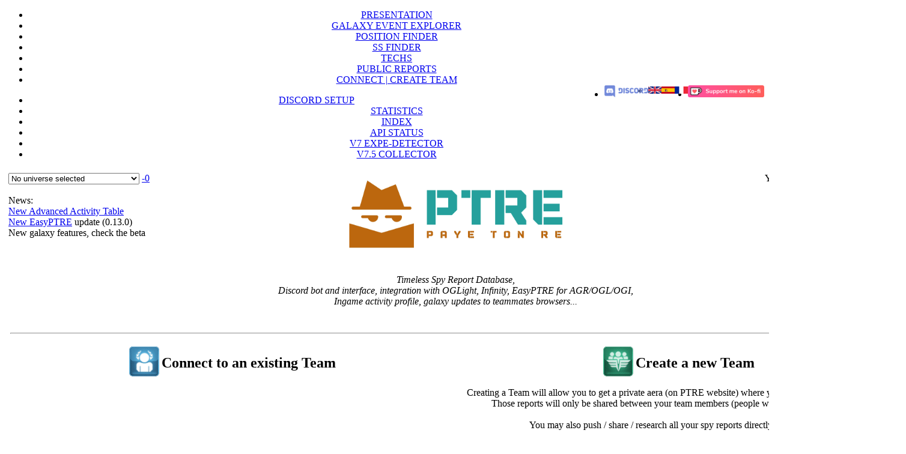

--- FILE ---
content_type: text/html; charset=UTF-8
request_url: https://ptre.chez.gg/?page=team&lang=en
body_size: 8781
content:
<!doctype html>
<html lang="en">
<head>
    <title>PTRE - Team Page | Paye Ton RE - The OGame Tool to Share Your Spy Reports</title>
    <meta http-equiv="Content-Type" content="text/html; charset=UTF-8" />
    <meta name="description" content="PTRE is an easy-to-use tool to save and share OGame spy reports. PTRE can also create an ingame activity profile, manage and sort spy reports." />
    <meta name="keywords" content="OGame, tool, spy report, espionnage, gameforge, team, activity, activité" />
    <meta name="author" content="[TRUST] GeGe (universe fr-3)" />
    <meta name="ptre-country" content=""/>
    <meta name="ptre-universe" content="0"/>
    <meta name="ptre-id" content="ese8bt8o9hhjb80tqius2hki64"/>
    <link rel="stylesheet" href="/css/style.css">
    <script type='text/javascript' src='/js/main.js'></script>
            <!-- Google tag (gtag.js) -->
        <script async src="https://www.googletagmanager.com/gtag/js?id=G-ETFVL1QK0P"></script>
        <script>
          window.dataLayer = window.dataLayer || [];
          function gtag(){dataLayer.push(arguments);}
          gtag('js', new Date());

          gtag('config', 'G-ETFVL1QK0P');
        </script>
        <script async src="https://pagead2.googlesyndication.com/pagead/js/adsbygoogle.js?client=ca-pub-9966685324283554" crossorigin="anonymous"></script>
</head>
<body id="haut" onLoad="init_all('1769348730', 'Team Page');">
    <center>
    <div>
        <nav class="navbar">
            <ul>
                <li><a href="/?page=splash">PRESENTATION</a></li>
                <li><a href="/?page=galaxy_event_explorer">GALAXY EVENT EXPLORER</a></li>
                <li><a href="/?page=position_8_finder">POSITION FINDER</a></li>
                <li><a href="/?page=empty_system_finder">SS FINDER</a></li>
                <li><a href="/?page=lifeforms_researchs">TECHS</a></li>
                <li><a href="/?page=public_spy_reports">PUBLIC REPORTS</a></li>
                <li><a href="/?page=team">CONNECT | CREATE TEAM</a></li>                <li style="float:right"><a href="https://ko-fi.com/ptreforogame" target="_blank"><img src=/img/kofi_button_red.png height="20px" style="padding:0px; margin:0px"></a></li>
                <li style="float:right"><a href="?lang=fr"><img src="img/flags/flag-fr-32.png" height="12px" width="22px"></a></li>
                <li style="float:right"><a href="?lang=es"><img src="img/flags/flag-es-32.png" height="12px" width="22px"></a></li>
                <li style="float:right"><a href="?lang=en"><img src="img/flags/flag-en-32.png" height="12px" width="22px"></a></li>
                <li style="float:right"><a href="https://discord.gg/WsJGC9G" target="_blank"><img src="img/discord.png" alt="discord" height="20px"></img></a></li>
            </ul>
        </nav>
    </div>
    <div class="main">
        <nav class="navbar2">
            <ul>
                <li><a href="/?page=discord_integration">DISCORD SETUP</a></li>
                <li><a href="/?page=statistics">STATISTICS</a></li>
                <li><a href="/?page=index">INDEX</a></li>
                <li><a href="/?page=ptre_status">API STATUS</a></li>
                <li><a href="https://www.expedetector.eu" target="_blank">V7 EXPE-DETECTOR</a></li>
                <li><a href="/?page=v7_collector">V7.5 COLLECTOR</a></li>
                            </ul>
        </nav>
        <table width="1500px">
            <tr>
                <td>
                    <div class="box_type_1 menu_top">
                        <table border="0" width="100%">

                            <tr>
                                <td valign="top" width="25%">
                                    <select id="change_uni" onchange="change_uni();"><option value="fr-0" selected="">No universe selected</option><option value="ar-137">ar-137 - 137 </option><option value="ar-140">ar-140 - Nusakan </option><option value="ar-143">ar-143 - Quaoar </option><option value="ar-146">ar-146 - 146 </option><option value="ar-148">ar-148 - 148 </option><option value="ar-149">ar-149 - Wezn </option><option value="ar-151">ar-151 - 151 </option><option value="ar-152">ar-152 - Zibal </option><option value="ar-153">ar-153 - Aquarius </option><option value="ar-154">ar-154 - Bellatrix </option><option value="ar-157">ar-157 - Europa  [LIVE] [API]</option><option value="br-143">br-143 - Quaoar </option><option value="br-151">br-151 - 151 </option><option value="br-152">br-152 - Zibal </option><option value="br-153">br-153 - Aquarius </option><option value="br-154">br-154 - Bellatrix </option><option value="br-155">br-155 - Cosmos  [LIVE] [API]</option><option value="br-156">br-156 - Dorado </option><option value="br-159">br-159 - Galatea </option><option value="br-160">br-160 - Himalia </option><option value="br-162">br-162 - Janice </option><option value="br-163">br-163 - Kalyke  [LIVE] [API]</option><option value="br-164">br-164 - Leda </option><option value="br-165">br-165 - Mensa </option><option value="br-166">br-166 - 166  [LIVE]</option><option value="br-167">br-167 - Octans  [LIVE]</option><option value="br-168">br-168 - 168  [LIVE]</option><option value="br-169">br-169 - Quasar  [LIVE]</option><option value="br-170">br-170 - Rosalind  [LIVE] [API]</option><option value="br-171">br-171 - 171  [LIVE]</option><option value="br-172">br-172 - Tucana  [LIVE] [API]</option><option value="br-173">br-173 - Umbra  [LIVE] [API]</option><option value="br-174">br-174 - Volans  [LIVE] [API]</option><option value="br-175">br-175 - Weywot  [LIVE] [API]</option><option value="cz-164">cz-164 - Leda </option><option value="cz-165">cz-165 - Mensa </option><option value="cz-168">cz-168 - 168 </option><option value="cz-169">cz-169 - Quasar </option><option value="cz-172">cz-172 - Tucana </option><option value="cz-173">cz-173 - Umbra  [LIVE] [API]</option><option value="cz-175">cz-175 - Weywot </option><option value="cz-177">cz-177 - Ymir </option><option value="cz-178">cz-178 - Zenith  [LIVE] [API]</option><option value="cz-179">cz-179 - Atlas  [LIVE]</option><option value="cz-181">cz-181 - Cetus </option><option value="cz-183">cz-183 - Earth </option><option value="cz-186">cz-186 - Halley </option><option value="cz-188">cz-188 - Juno  [LIVE]</option><option value="cz-189">cz-189 - Kerberos  [LIVE]</option><option value="cz-190">cz-190 - Lacerta  [LIVE]</option><option value="cz-192">cz-192 - Narvi  [LIVE]</option><option value="cz-193">cz-193 - Ozone  [LIVE]</option><option value="cz-196">cz-196 - Rasalas  [LIVE]</option><option value="de-1">de-1 - 1  [LIVE]</option><option value="de-115">de-115 - 115 </option><option value="de-122">de-122 - 122 </option><option value="de-138">de-138 - Libra </option><option value="de-162">de-162 - Janice </option><option value="de-170">de-170 - Rosalind </option><option value="de-171">de-171 - 171  [LIVE] [API]</option><option value="de-177">de-177 - Ymir </option><option value="de-179">de-179 - Atlas </option><option value="de-180">de-180 - Belinda </option><option value="de-182">de-182 - Dione </option><option value="de-183">de-183 - Earth </option><option value="de-187">de-187 - Isonoe </option><option value="de-188">de-188 - Juno </option><option value="de-189">de-189 - Kerberos </option><option value="de-190">de-190 - Lacerta </option><option value="de-191">de-191 - Mathilde </option><option value="de-192">de-192 - Narvi </option><option value="de-193">de-193 - Ozone </option><option value="de-194">de-194 - Perseus </option><option value="de-195">de-195 - Quadrantids </option><option value="de-196">de-196 - Rasalas </option><option value="de-198">de-198 - Thuban </option><option value="de-199">de-199 - Undae  [LIVE] [API]</option><option value="de-251">de-251 - Vela </option><option value="de-252">de-252 - Wurren </option><option value="de-253">de-253 - Xuange </option><option value="de-254">de-254 - Yin </option><option value="de-255">de-255 - Zodiac </option><option value="de-256">de-256 - Aries </option><option value="de-257">de-257 - Bharani </option><option value="de-258">de-258 - Ceres  [LIVE] [API]</option><option value="de-259">de-259 - Delphinus  [LIVE] [API]</option><option value="de-260">de-260 - Eris  [LIVE] [API]</option><option value="de-261">de-261 - Fafnir  [LIVE] [API]</option><option value="de-262">de-262 - Grus  [LIVE] [API]</option><option value="de-263">de-263 - Hercules </option><option value="de-264">de-264 - Imai </option><option value="de-265">de-265 - Jishui </option><option value="de-266">de-266 - Keid  [LIVE] [API]</option><option value="de-267">de-267 - 267  [LIVE] [API]</option><option value="de-268">de-268 - 268  [LIVE] [API]</option><option value="de-269">de-269 - 269  [LIVE]</option><option value="de-270">de-270 - 270  [LIVE] [API]</option><option value="de-271">de-271 - 271  [LIVE] [API]</option><option value="de-272">de-272 - 272  [LIVE]</option><option value="de-273">de-273 - 273  [LIVE] [API]</option><option value="de-274">de-274 - 274  [LIVE] [API]</option><option value="de-275">de-275 - 275  [LIVE] [API]</option><option value="de-276">de-276 - 276  [LIVE] [API]</option><option value="de-277">de-277 - 277  [LIVE] [API]</option><option value="dk-1">dk-1 - 1  [LIVE] [API]</option><option value="dk-117">dk-117 - 117 </option><option value="dk-119">dk-119 - 119 </option><option value="dk-142">dk-142 - 142  [LIVE]</option><option value="dk-143">dk-143 - Quaoar </option><option value="dk-144">dk-144 - 144 </option><option value="dk-145">dk-145 - Spica </option><option value="dk-146">dk-146 - 146 </option><option value="dk-148">dk-148 - 148 </option><option value="dk-149">dk-149 - Wezn </option><option value="dk-153">dk-153 - Aquarius </option><option value="dk-155">dk-155 - Cosmos  [LIVE]</option><option value="dk-156">dk-156 - Dorado  [LIVE]</option><option value="dk-157">dk-157 - Europa  [LIVE]</option><option value="dk-158">dk-158 - 158  [LIVE] [API]</option><option value="en-1">en-1 - 1  [LIVE] [API]</option><option value="en-117">en-117 - 117 </option><option value="en-122">en-122 - 122  [LIVE] [API]</option><option value="en-129">en-129 - 129 </option><option value="en-152">en-152 - Zibal </option><option value="en-154">en-154 - Bellatrix </option><option value="en-169">en-169 - Quasar </option><option value="en-172">en-172 - Tucana </option><option value="en-174">en-174 - Volans  [LIVE]</option><option value="en-175">en-175 - Weywot </option><option value="en-177">en-177 - Ymir </option><option value="en-182">en-182 - Dione </option><option value="en-183">en-183 - Earth </option><option value="en-184">en-184 - Ferdinand </option><option value="en-185">en-185 - Gaspra </option><option value="en-186">en-186 - Halley </option><option value="en-189">en-189 - Kerberos </option><option value="en-190">en-190 - Lacerta  [LIVE] [API]</option><option value="en-191">en-191 - Mathilde </option><option value="en-193">en-193 - Ozone </option><option value="en-194">en-194 - Perseus </option><option value="en-195">en-195 - Quadrantids </option><option value="en-196">en-196 - Rasalas </option><option value="en-197">en-197 - Saros </option><option value="en-198">en-198 - Thuban  [LIVE] [API]</option><option value="en-199">en-199 - Undae </option><option value="en-251">en-251 - Vela </option><option value="en-252">en-252 - Wurren </option><option value="en-253">en-253 - Xuange </option><option value="en-254">en-254 - Yin </option><option value="en-255">en-255 - Zodiac </option><option value="en-256">en-256 - Aries </option><option value="en-257">en-257 - Bharani </option><option value="en-258">en-258 - Ceres </option><option value="en-259">en-259 - Delphinus </option><option value="en-260">en-260 - Eris </option><option value="en-261">en-261 - Fafnir  [LIVE] [API]</option><option value="en-262">en-262 - Grus  [LIVE]</option><option value="en-263">en-263 - Hercules  [LIVE]</option><option value="en-264">en-264 - Imai  [LIVE] [API]</option><option value="en-265">en-265 - Jishui  [LIVE]</option><option value="en-266">en-266 - Keid  [LIVE] [API]</option><option value="en-267">en-267 - 267  [LIVE] [API]</option><option value="en-268">en-268 - 268  [LIVE] [API]</option><option value="en-269">en-269 - 269  [LIVE]</option><option value="en-270">en-270 - 270  [LIVE] [API]</option><option value="en-271">en-271 - 271  [LIVE] [API]</option><option value="en-801">en-801 - PTS-Bermuda </option><option value="en-807">en-807 - 807 </option><option value="es-1">es-1 - 1  [LIVE] [API]</option><option value="es-117">es-117 - 117 </option><option value="es-150">es-150 - Xanthus </option><option value="es-171">es-171 - 171 </option><option value="es-177">es-177 - Ymir </option><option value="es-181">es-181 - Cetus </option><option value="es-184">es-184 - Ferdinand </option><option value="es-187">es-187 - Isonoe </option><option value="es-188">es-188 - Juno </option><option value="es-189">es-189 - Kerberos </option><option value="es-190">es-190 - Lacerta </option><option value="es-192">es-192 - Narvi </option><option value="es-193">es-193 - Ozone </option><option value="es-194">es-194 - Perseus </option><option value="es-195">es-195 - Quadrantids </option><option value="es-196">es-196 - Rasalas </option><option value="es-197">es-197 - Saros </option><option value="es-198">es-198 - Thuban </option><option value="es-199">es-199 - Undae </option><option value="es-251">es-251 - Vela </option><option value="es-252">es-252 - Wurren </option><option value="es-253">es-253 - Xuange </option><option value="es-254">es-254 - Yin </option><option value="es-255">es-255 - Zodiac </option><option value="es-256">es-256 - Aries  [LIVE] [API]</option><option value="es-257">es-257 - Bharani  [LIVE] [API]</option><option value="es-258">es-258 - Ceres  [LIVE] [API]</option><option value="es-259">es-259 - Delphinus </option><option value="es-260">es-260 - Eris </option><option value="es-261">es-261 - Fafnir  [LIVE]</option><option value="es-262">es-262 - Grus  [LIVE] [API]</option><option value="es-263">es-263 - Hercules  [LIVE] [API]</option><option value="es-264">es-264 - Imai  [LIVE] [API]</option><option value="es-265">es-265 - Jishui  [LIVE] [API]</option><option value="es-266">es-266 - Keid  [LIVE] [API]</option><option value="es-267">es-267 - 267  [LIVE]</option><option value="es-269">es-269 - 269  [LIVE] [API]</option><option value="fr-123">fr-123 - Wasat </option><option value="fr-126">fr-126 - Zagadra </option><option value="fr-131">fr-131 - Eridanus </option><option value="fr-135">fr-135 - Izar </option><option value="fr-138">fr-138 - Libra </option><option value="fr-140">fr-140 - Nusakan </option><option value="fr-143">fr-143 - Quaoar </option><option value="fr-145">fr-145 - Spica </option><option value="fr-149">fr-149 - Wezn </option><option value="fr-150">fr-150 - Xanthus </option><option value="fr-153">fr-153 - Aquarius </option><option value="fr-154">fr-154 - Bellatrix </option><option value="fr-156">fr-156 - Dorado </option><option value="fr-157">fr-157 - Europa </option><option value="fr-159">fr-159 - Galatea </option><option value="fr-161">fr-161 - Indus </option><option value="fr-162">fr-162 - Janice </option><option value="fr-163">fr-163 - Kalyke </option><option value="fr-164">fr-164 - Leda </option><option value="fr-165">fr-165 - Mensa </option><option value="fr-167">fr-167 - Octans </option><option value="fr-170">fr-170 - Rosalind </option><option value="fr-172">fr-172 - Tucana  [LIVE] [API]</option><option value="fr-173">fr-173 - Umbra </option><option value="fr-174">fr-174 - Volans </option><option value="fr-176">fr-176 - Xanthippe </option><option value="fr-177">fr-177 - Ymir </option><option value="fr-178">fr-178 - Zenith </option><option value="fr-179">fr-179 - Atlas </option><option value="fr-180">fr-180 - Belinda </option><option value="fr-181">fr-181 - Cetus </option><option value="fr-182">fr-182 - Dione </option><option value="fr-183">fr-183 - Earth </option><option value="fr-184">fr-184 - Ferdinand </option><option value="fr-185">fr-185 - Gaspra </option><option value="fr-186">fr-186 - Halley </option><option value="fr-187">fr-187 - Isonoe </option><option value="fr-188">fr-188 - Juno </option><option value="fr-189">fr-189 - Kerberos </option><option value="fr-190">fr-190 - Lacerta </option><option value="fr-191">fr-191 - Mathilde </option><option value="fr-192">fr-192 - Narvi </option><option value="fr-193">fr-193 - Ozone </option><option value="fr-194">fr-194 - Perseus </option><option value="fr-195">fr-195 - Quadrantids </option><option value="fr-196">fr-196 - Rasalas </option><option value="fr-197">fr-197 - Saros </option><option value="fr-198">fr-198 - Thuban  [LIVE] [API]</option><option value="fr-199">fr-199 - Undae </option><option value="fr-208">fr-208 - 208 </option><option value="fr-251">fr-251 - Vela </option><option value="fr-252">fr-252 - Wurren </option><option value="fr-253">fr-253 - Xuange  [LIVE] [API]</option><option value="fr-254">fr-254 - Yin </option><option value="fr-255">fr-255 - Zodiac </option><option value="fr-256">fr-256 - Aries </option><option value="fr-257">fr-257 - Bharani </option><option value="fr-258">fr-258 - Ceres  [LIVE] [API]</option><option value="fr-259">fr-259 - Delphinus </option><option value="fr-260">fr-260 - Eris  [LIVE] [API]</option><option value="fr-261">fr-261 - Fafnir </option><option value="fr-262">fr-262 - Grus </option><option value="fr-263">fr-263 - Hercules  [LIVE] [API]</option><option value="fr-264">fr-264 - Imai </option><option value="fr-265">fr-265 - Jishui </option><option value="fr-266">fr-266 - Keid </option><option value="fr-267">fr-267 - 267  [LIVE] [API]</option><option value="fr-268">fr-268 - 268  [LIVE] [API]</option><option value="fr-269">fr-269 - 269  [LIVE] [API]</option><option value="fr-270">fr-270 - 270  [LIVE] [API]</option><option value="fr-271">fr-271 - 271  [LIVE] [API]</option><option value="fr-272">fr-272 - 272  [LIVE] [API]</option><option value="fr-273">fr-273 - 273  [LIVE] [API]</option><option value="fr-274">fr-274 - 274  [LIVE] [API]</option><option value="fr-275">fr-275 - 275  [LIVE] [API]</option><option value="fr-276">fr-276 - 276  [LIVE] [API]</option><option value="fr-277">fr-277 - 277  [LIVE] [API]</option><option value="gr-1">gr-1 - 1  [LIVE]</option><option value="gr-134">gr-134 - 134 </option><option value="gr-137">gr-137 - 137  [LIVE]</option><option value="gr-144">gr-144 - 144  [LIVE]</option><option value="gr-148">gr-148 - 148  [LIVE]</option><option value="gr-149">gr-149 - Wezn  [LIVE] [API]</option><option value="hr-109">hr-109 - 109 </option><option value="hr-125">hr-125 - 125  [LIVE]</option><option value="hr-127">hr-127 - 127  [LIVE]</option><option value="hr-136">hr-136 - 136 </option><option value="hr-137">hr-137 - 137  [LIVE]</option><option value="hu-151">hu-151 - 151 </option><option value="hu-160">hu-160 - Himalia  [LIVE] [API]</option><option value="hu-167">hu-167 - Octans </option><option value="it-101">it-101 - 101 </option><option value="it-132">it-132 - 132 </option><option value="it-146">it-146 - 146 </option><option value="it-176">it-176 - Xanthippe </option><option value="it-177">it-177 - Ymir </option><option value="it-180">it-180 - Belinda </option><option value="it-182">it-182 - Dione </option><option value="it-185">it-185 - Gaspra </option><option value="it-186">it-186 - Halley </option><option value="it-187">it-187 - Isonoe </option><option value="it-189">it-189 - Kerberos </option><option value="it-190">it-190 - Lacerta </option><option value="it-193">it-193 - Ozone </option><option value="it-195">it-195 - Quadrantids  [LIVE] [API]</option><option value="it-196">it-196 - Rasalas </option><option value="it-198">it-198 - Thuban </option><option value="it-199">it-199 - Undae </option><option value="it-251">it-251 - Vela </option><option value="it-253">it-253 - Xuange </option><option value="it-254">it-254 - Yin  [LIVE] [API]</option><option value="it-255">it-255 - Zodiac </option><option value="it-256">it-256 - Aries </option><option value="it-257">it-257 - Bharani </option><option value="it-259">it-259 - Delphinus </option><option value="it-260">it-260 - Eris </option><option value="it-261">it-261 - Fafnir </option><option value="it-262">it-262 - Grus </option><option value="it-263">it-263 - Hercules </option><option value="it-264">it-264 - Imai  [LIVE]</option><option value="it-265">it-265 - Jishui  [LIVE] [API]</option><option value="it-266">it-266 - Keid  [LIVE]</option><option value="it-267">it-267 - 267  [LIVE] [API]</option><option value="it-269">it-269 - 269  [LIVE] [API]</option><option value="it-270">it-270 - 270  [LIVE]</option><option value="it-271">it-271 - 271  [LIVE] [API]</option><option value="it-272">it-272 - 272  [LIVE] [API]</option><option value="jp-101">jp-101 - 101  [LIVE]</option><option value="jp-117">jp-117 - 117  [LIVE] [API]</option><option value="mx-130">mx-130 - 130 </option><option value="mx-134">mx-134 - 134 </option><option value="mx-135">mx-135 - Izar </option><option value="mx-137">mx-137 - 137 </option><option value="mx-138">mx-138 - Libra </option><option value="mx-142">mx-142 - 142 </option><option value="mx-143">mx-143 - Quaoar  [LIVE]</option><option value="mx-145">mx-145 - Spica </option><option value="mx-147">mx-147 - 147  [LIVE]</option><option value="nl-149">nl-149 - Wezn </option><option value="nl-150">nl-150 - Xanthus </option><option value="nl-153">nl-153 - Aquarius  [LIVE]</option><option value="nl-154">nl-154 - Bellatrix  [LIVE] [API]</option><option value="nl-155">nl-155 - Cosmos  [LIVE]</option><option value="nl-157">nl-157 - Europa </option><option value="nl-158">nl-158 - 158 </option><option value="nl-165">nl-165 - Mensa </option><option value="nl-174">nl-174 - Volans  [LIVE]</option><option value="nl-176">nl-176 - Xanthippe  [LIVE] [API]</option><option value="pl-68">pl-68 - 68  [LIVE]</option><option value="pl-117">pl-117 - 117 </option><option value="pl-151">pl-151 - 151 </option><option value="pl-163">pl-163 - Kalyke  [LIVE]</option><option value="pl-169">pl-169 - Quasar </option><option value="pl-170">pl-170 - Rosalind  [LIVE] [API]</option><option value="pl-177">pl-177 - Ymir </option><option value="pl-179">pl-179 - Atlas </option><option value="pl-186">pl-186 - Halley </option><option value="pl-188">pl-188 - Juno </option><option value="pl-189">pl-189 - Kerberos  [LIVE] [API]</option><option value="pl-190">pl-190 - Lacerta </option><option value="pl-191">pl-191 - Mathilde </option><option value="pl-194">pl-194 - Perseus </option><option value="pl-195">pl-195 - Quadrantids </option><option value="pl-196">pl-196 - Rasalas </option><option value="pl-197">pl-197 - Saros </option><option value="pl-198">pl-198 - Thuban </option><option value="pl-199">pl-199 - Undae  [LIVE] [API]</option><option value="pl-208">pl-208 - 208 </option><option value="pl-251">pl-251 - Vela  [LIVE]</option><option value="pl-252">pl-252 - Wurren </option><option value="pl-253">pl-253 - Xuange </option><option value="pl-254">pl-254 - Yin </option><option value="pl-255">pl-255 - Zodiac </option><option value="pl-256">pl-256 - Aries </option><option value="pl-257">pl-257 - Bharani </option><option value="pl-259">pl-259 - Delphinus  [LIVE] [API]</option><option value="pl-260">pl-260 - Eris </option><option value="pl-261">pl-261 - Fafnir  [LIVE]</option><option value="pl-262">pl-262 - Grus  [LIVE]</option><option value="pl-263">pl-263 - Hercules  [LIVE]</option><option value="pl-264">pl-264 - Imai  [LIVE]</option><option value="pl-265">pl-265 - Jishui  [LIVE] [API]</option><option value="pl-266">pl-266 - Keid  [LIVE] [API]</option><option value="pl-267">pl-267 - 267  [LIVE]</option><option value="pl-269">pl-269 - 269  [LIVE] [API]</option><option value="pl-270">pl-270 - 270  [LIVE] [API]</option><option value="pt-138">pt-138 - Libra </option><option value="pt-145">pt-145 - Spica </option><option value="pt-149">pt-149 - Wezn </option><option value="pt-151">pt-151 - 151 </option><option value="pt-152">pt-152 - Zibal </option><option value="pt-154">pt-154 - Bellatrix </option><option value="pt-155">pt-155 - Cosmos </option><option value="pt-156">pt-156 - Dorado </option><option value="pt-157">pt-157 - Europa </option><option value="pt-160">pt-160 - Himalia  [LIVE] [API]</option><option value="pt-161">pt-161 - Indus </option><option value="pt-162">pt-162 - Janice </option><option value="pt-163">pt-163 - Kalyke  [LIVE]</option><option value="pt-164">pt-164 - Leda  [LIVE] [API]</option><option value="pt-165">pt-165 - Mensa </option><option value="pt-166">pt-166 - 166  [LIVE] [API]</option><option value="pt-167">pt-167 - Octans  [LIVE]</option><option value="pt-168">pt-168 - 168  [LIVE]</option><option value="pt-169">pt-169 - Quasar  [LIVE]</option><option value="pt-170">pt-170 - Rosalind  [LIVE] [API]</option><option value="pt-171">pt-171 - 171  [LIVE]</option><option value="pt-172">pt-172 - Tucana  [LIVE]</option><option value="pt-173">pt-173 - Umbra  [LIVE]</option><option value="pt-174">pt-174 - Volans  [LIVE]</option><option value="pt-175">pt-175 - Weywot  [LIVE] [API]</option><option value="pt-176">pt-176 - Xanthippe  [LIVE] [API]</option><option value="ro-135">ro-135 - Izar </option><option value="ro-137">ro-137 - 137 </option><option value="ro-145">ro-145 - Spica </option><option value="ro-147">ro-147 - 147  [LIVE]</option><option value="ro-151">ro-151 - 151 </option><option value="ro-153">ro-153 - Aquarius  [LIVE]</option><option value="ro-154">ro-154 - Bellatrix  [LIVE]</option><option value="ro-155">ro-155 - Cosmos  [LIVE]</option><option value="ro-158">ro-158 - 158  [LIVE]</option><option value="ro-163">ro-163 - Kalyke  [LIVE]</option><option value="ro-164">ro-164 - Leda  [LIVE]</option><option value="ro-165">ro-165 - Mensa  [LIVE] [API]</option><option value="ru-1">ru-1 - 1  [LIVE]</option><option value="ru-103">ru-103 - 103  [LIVE]</option><option value="ru-176">ru-176 - Xanthippe </option><option value="ru-182">ru-182 - Dione  [LIVE]</option><option value="ru-183">ru-183 - Earth </option><option value="ru-185">ru-185 - Gaspra </option><option value="ru-188">ru-188 - Juno  [LIVE]</option><option value="ru-190">ru-190 - Lacerta </option><option value="ru-191">ru-191 - Mathilde </option><option value="ru-193">ru-193 - Ozone  [LIVE]</option><option value="ru-194">ru-194 - Perseus </option><option value="ru-196">ru-196 - Rasalas </option><option value="ru-197">ru-197 - Saros </option><option value="ru-198">ru-198 - Thuban </option><option value="ru-199">ru-199 - Undae  [LIVE] [API]</option><option value="ru-252">ru-252 - Wurren </option><option value="ru-255">ru-255 - Zodiac  [LIVE]</option><option value="ru-257">ru-257 - Bharani  [LIVE]</option><option value="ru-258">ru-258 - Ceres  [LIVE]</option><option value="si-101">si-101 - 101  [LIVE]</option><option value="si-112">si-112 - 112  [LIVE] [API]</option><option value="si-119">si-119 - 119  [LIVE] [API]</option><option value="sk-108">sk-108 - 108  [LIVE] [API]</option><option value="sk-122">sk-122 - 122 </option><option value="sk-127">sk-127 - 127 </option><option value="tr-1">tr-1 - 1  [LIVE]</option><option value="tr-160">tr-160 - Himalia </option><option value="tr-178">tr-178 - Zenith </option><option value="tr-183">tr-183 - Earth </option><option value="tr-186">tr-186 - Halley </option><option value="tr-188">tr-188 - Juno </option><option value="tr-190">tr-190 - Lacerta  [LIVE]</option><option value="tr-194">tr-194 - Perseus </option><option value="tr-253">tr-253 - Xuange </option><option value="tr-254">tr-254 - Yin </option><option value="tr-255">tr-255 - Zodiac </option><option value="tr-258">tr-258 - Ceres </option><option value="tr-260">tr-260 - Eris  [LIVE]</option><option value="tr-264">tr-264 - Imai  [LIVE]</option><option value="tr-265">tr-265 - Jishui  [LIVE]</option><option value="tw-131">tw-131 - Eridanus </option><option value="tw-134">tw-134 - 134 </option><option value="tw-136">tw-136 - 136 </option><option value="tw-141">tw-141 - 141  [LIVE]</option><option value="tw-145">tw-145 - Spica </option><option value="tw-148">tw-148 - 148 </option><option value="tw-154">tw-154 - Bellatrix </option><option value="tw-167">tw-167 - Octans  [LIVE]</option><option value="us-136">us-136 - 136 </option><option value="us-145">us-145 - Spica </option><option value="us-146">us-146 - 146 </option><option value="us-151">us-151 - 151 </option><option value="us-160">us-160 - Himalia  [LIVE] [API]</option><option value="us-168">us-168 - 168 </option><option value="us-170">us-170 - Rosalind </option><option value="us-171">us-171 - 171 </option><option value="us-173">us-173 - Umbra </option><option value="us-174">us-174 - Volans  [LIVE] [API]</option><option value="us-175">us-175 - Weywot </option><option value="us-176">us-176 - Xanthippe </option><option value="us-177">us-177 - Ymir </option><option value="us-178">us-178 - Zenith  [LIVE] [API]</option><option value="us-179">us-179 - Atlas </option><option value="us-180">us-180 - Belinda </option><option value="us-181">us-181 - Cetus </option><option value="us-182">us-182 - Dione </option><option value="us-183">us-183 - Earth </option><option value="us-185">us-185 - Gaspra  [LIVE] [API]</option><option value="us-186">us-186 - Halley </option><option value="us-187">us-187 - Isonoe  [LIVE] [API]</option><option value="us-188">us-188 - Juno </option><option value="us-190">us-190 - Lacerta </option><option value="us-191">us-191 - Mathilde </option><option value="us-192">us-192 - Narvi  [LIVE] [API]</option><option value="us-193">us-193 - Ozone </option><option value="us-194">us-194 - Perseus </option><option value="us-195">us-195 - Quadrantids  [LIVE] [API]</option><option value="us-196">us-196 - Rasalas </option><option value="us-197">us-197 - Saros  [LIVE] [API]</option><option value="us-199">us-199 - Undae  [LIVE]</option><option value="us-251">us-251 - Vela  [LIVE] [API]</option><option value="us-252">us-252 - Wurren  [LIVE]</option><option value="us-253">us-253 - Xuange  [LIVE]</option><option value="us-254">us-254 - Yin  [LIVE] [API]</option><option value="us-255">us-255 - Zodiac  [LIVE]</option><option value="us-256">us-256 - Aries  [LIVE]</option><option value="us-258">us-258 - Ceres  [LIVE] [API]</option><option value="us-259">us-259 - Delphinus  [LIVE] [API]</option></select> <a href="/">-0</a><br>
                                    <br><span class="status_warning">News:</span><br>
                                    <span class="fleet_diff"><a href="https://ptre.chez.gg/advanced_activity_table.php">New Advanced Activity Table</a><br><a href="https://openuserjs.org/scripts/GeGe_GM/EasyPTRE" target="_blank">New EasyPTRE</a> update (0.13.0)<br>New galaxy features, check the beta</span>
                                </td>
                                <td valign="top" width="50%">
                                    <center>
                                        <a href="/"><h1 style="margin-top: 0px;"><img src="img/ptre_logo_trans.png" alt="Paye Ton RE" height="140px"></h1></a>
                                        <i>Timeless Spy Report Database,<br>Discord bot and interface, integration with <span class="status_positif">OGLight</span>, <span class="status_negatif">Infinity</span>, <span class="status_warning">EasyPTRE for AGR/OGL/OGI</span>,<br>Ingame activity profile, galaxy updates to teammates browsers...</i>
                                    </center>
                                </td>
                                <td valign="top" align="right" width="25%">
                                    You are not connected to your Team<br><a href="/?page=team">CONNECT | CREATE TEAM</a><br><br><form style="display: inline-block;" method="post" action="scripts/login.php"><input type="text" name="team_key_login" id="team_key_login" size="15" placeholder="TM-XXXX / AD-XXXX" required></input><input type="submit" value="Connect"></form><br>                                    <br>
                                    <form style="display: inline-block;" method="post" action="scripts/search_player.php"><input type="text" name="alias" maxlength="30" size="15" placeholder="Search Player ?" required><input type="submit" value="Search"></form>
                                </td>
                            </tr>
                        </table>
                    </div>
                </td>
            </tr>
        </table>

        <table border="0" width="1500px">

    <tr><td valign="top">

<span class="medium_text"><table width="100%"><tr><td class="box_type_1" valign="top" align="center"><center><table><tr><td width="50%" colspan="2" align="right">Select language : <a href="/?page=team&lang=fr"><img src="img/flags/flag-fr-32.png" height="16px" width="32px"></a> <a href="/?page=team&lang=en"><img src="img/flags/flag-en-32.png" height="16px" width="32px"></a> <a href="/?page=team&lang=es"><img src="img/flags/flag-es-32.png" height="16px" width="32px"></a><hr></td></tr><tr><td width="50%" align="center"><table><tr><td><img src="/img/ogame/player.png" width="50px"></td><td><h2>Connect to an existing Team</h2></td></tr></table></td><td align="center"><table><tr><td><img src="/img/ogame/alliance.png" width="50px"></td><td><h2>Create a new Team</h2></td></tr></table></td></tr><tr><td align="center" valing="top">Enter your PTRE <span class="status_positif">Team key (or an Admin key)</span>:<br><br>
            (If you dont have any key, ask your Team creator)<br><br>
            <form method="post" action="scripts/login.php">
                <input name="team_key_login" id="team_key_login" size="30" placeholder="TM-XXXX... / AD-XXXX..." required></input><br>
                <input type="submit" value="Connect to my Team">
            </form></td><td align="center" valing="top">Creating a Team will allow you to <span class="status_positif">get a private aera</span> (on PTRE website) where you may <span class="status_positif">add private spy reports</span>.<br>
            Those reports <span class="status_positif">will only be shared between your team members</span> (people who get the Invitation key).<br><br>
            You may also <span class="status_positif">push / share / research all your spy reports directly from Discord</span>.<br><br>
            A Team could be:<br>
                - one ingame alliance<br>
                - a merge of multiples ingame alliances<br>
                - a group of friends<br><br><br>

            Enter <span class="status_positif">your Team name</span>:<br><br>
            <form method="post" action="scripts/team_create.php">
                <input name="name" id="name" size="30" placeholder="Team name ?" required></input><br>
                <input type="submit" value="Create my new Team / Alliance">
            </form>
            <br><br><span class="status_warning">Warning: You do not need to create a new team when you change your ingame universe<br>One Team can manage several universes</span></td></tr></table>
        </center></td></tr><tr><td class="box_type_1" valign="top" align="center"><br><br><span class="status_warning large_text">If you face any issues (PTRE key lost, questions), contact GeGe on <a href="https://discord.gg/WsJGC9G" target="_blank">PTRE Discord server</a>.</span></td></tr></table></span></td></tr></table>loading duration: 0.031 s    <table width="1500px">
        <tr>
            <td align="center" width="30%"><table width="100%"><tr><td align="center"><a href="https://ko-fi.com/ptreforogame" target="_blank"><img src=/img/kofi_button_red.png height="40px"><br>Support PTRE</a></td><td align="center"><a href="https://discord.gg/WsJGC9G" target="_blank"><img src="img/discord.png" alt="discord" height="40px"><br>Join us on Discord!</a></td></tr></table></td>
            <td align="center" width="40%"><b><span class="status_warning">This month: </span><br><span class="status_positif">16.047</span><span class="status_warning"> new Spy Reports, including </span><span class="status_positif">11.348</span><span class="status_warning"> from OGLight, </span><br><span class="status_positif">436</span><span class="status_warning"> web-active Teams, </span><span class="status_positif">502</span><span class="status_warning"> active Discord servers, </span><br><span class="status_positif">15.516.733</span><span class="status_warning"> IG activities pushed, </span><span class="status_positif">62.538</span><span class="status_warning"> activity graphics displayed</span><br></b><br><a href="/?page=statistics">More statistics</a><br><span id="message"></span></td>
            <td align="center" width="30%">
            <span class="status_positif">PTRE, by GeGe, since October 2018<br>
            All images, except PTRE's logos, are Gameforge property</span><br>
            <a href="https://forum.origin.ogame.gameforge.com/forum/thread/37-ptre-spy-report-sharing-tool-over-discord-and-ingame-oglight/" target="_blank">PTRE is a Gameforge tolerated tool</a> - <a href="/?page=privacy">Privacy Policy</a></td>
        </tr>
    </table>
    <div id="easyptre_install_notification"><span class="status_warning small_text">EasyPTRE is not installed!</span><br><span class="status_positif small_text">EasyPTRE provides new features<br>and is fully compatible with AGR/OGL/OGI</span><br><a href="https://openuserjs.org/scripts/GeGe_GM/EasyPTRE" target="_blank">Installation setup</a></div>
    <br><br><br>
            </div>

    </center>
    </body>
    </html>


--- FILE ---
content_type: text/html; charset=utf-8
request_url: https://www.google.com/recaptcha/api2/aframe
body_size: 267
content:
<!DOCTYPE HTML><html><head><meta http-equiv="content-type" content="text/html; charset=UTF-8"></head><body><script nonce="2s4uImVGMnJF2oIDclLX-g">/** Anti-fraud and anti-abuse applications only. See google.com/recaptcha */ try{var clients={'sodar':'https://pagead2.googlesyndication.com/pagead/sodar?'};window.addEventListener("message",function(a){try{if(a.source===window.parent){var b=JSON.parse(a.data);var c=clients[b['id']];if(c){var d=document.createElement('img');d.src=c+b['params']+'&rc='+(localStorage.getItem("rc::a")?sessionStorage.getItem("rc::b"):"");window.document.body.appendChild(d);sessionStorage.setItem("rc::e",parseInt(sessionStorage.getItem("rc::e")||0)+1);localStorage.setItem("rc::h",'1769348732807');}}}catch(b){}});window.parent.postMessage("_grecaptcha_ready", "*");}catch(b){}</script></body></html>